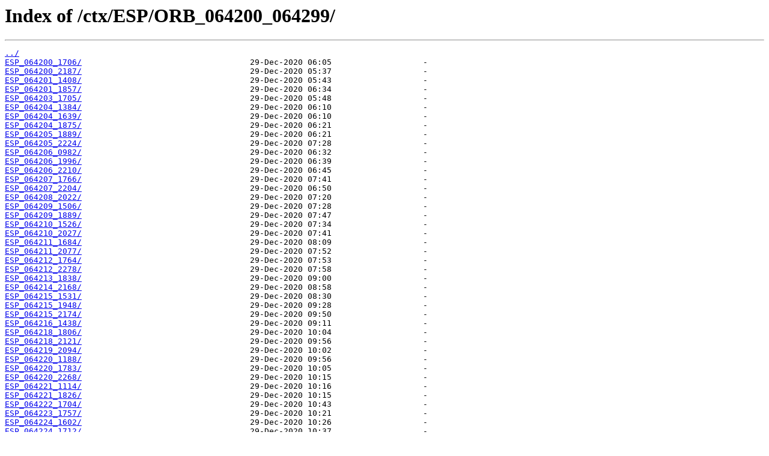

--- FILE ---
content_type: text/html
request_url: https://www.uahirise.org/ctx/ESP/ORB_064200_064299/
body_size: 21194
content:
<html>
<head><title>Index of /ctx/ESP/ORB_064200_064299/</title></head>
<body bgcolor="white">
<h1>Index of /ctx/ESP/ORB_064200_064299/</h1><hr><pre><a href="../">../</a>
<a href="ESP_064200_1706/">ESP_064200_1706/</a>                                   29-Dec-2020 06:05                   -
<a href="ESP_064200_2187/">ESP_064200_2187/</a>                                   29-Dec-2020 05:37                   -
<a href="ESP_064201_1408/">ESP_064201_1408/</a>                                   29-Dec-2020 05:43                   -
<a href="ESP_064201_1857/">ESP_064201_1857/</a>                                   29-Dec-2020 06:34                   -
<a href="ESP_064203_1705/">ESP_064203_1705/</a>                                   29-Dec-2020 05:48                   -
<a href="ESP_064204_1384/">ESP_064204_1384/</a>                                   29-Dec-2020 06:10                   -
<a href="ESP_064204_1639/">ESP_064204_1639/</a>                                   29-Dec-2020 06:10                   -
<a href="ESP_064204_1875/">ESP_064204_1875/</a>                                   29-Dec-2020 06:21                   -
<a href="ESP_064205_1889/">ESP_064205_1889/</a>                                   29-Dec-2020 06:21                   -
<a href="ESP_064205_2224/">ESP_064205_2224/</a>                                   29-Dec-2020 07:28                   -
<a href="ESP_064206_0982/">ESP_064206_0982/</a>                                   29-Dec-2020 06:32                   -
<a href="ESP_064206_1996/">ESP_064206_1996/</a>                                   29-Dec-2020 06:39                   -
<a href="ESP_064206_2210/">ESP_064206_2210/</a>                                   29-Dec-2020 06:45                   -
<a href="ESP_064207_1766/">ESP_064207_1766/</a>                                   29-Dec-2020 07:41                   -
<a href="ESP_064207_2204/">ESP_064207_2204/</a>                                   29-Dec-2020 06:50                   -
<a href="ESP_064208_2022/">ESP_064208_2022/</a>                                   29-Dec-2020 07:20                   -
<a href="ESP_064209_1506/">ESP_064209_1506/</a>                                   29-Dec-2020 07:28                   -
<a href="ESP_064209_1889/">ESP_064209_1889/</a>                                   29-Dec-2020 07:47                   -
<a href="ESP_064210_1526/">ESP_064210_1526/</a>                                   29-Dec-2020 07:34                   -
<a href="ESP_064210_2027/">ESP_064210_2027/</a>                                   29-Dec-2020 07:41                   -
<a href="ESP_064211_1684/">ESP_064211_1684/</a>                                   29-Dec-2020 08:09                   -
<a href="ESP_064211_2077/">ESP_064211_2077/</a>                                   29-Dec-2020 07:52                   -
<a href="ESP_064212_1764/">ESP_064212_1764/</a>                                   29-Dec-2020 07:53                   -
<a href="ESP_064212_2278/">ESP_064212_2278/</a>                                   29-Dec-2020 07:58                   -
<a href="ESP_064213_1838/">ESP_064213_1838/</a>                                   29-Dec-2020 09:00                   -
<a href="ESP_064214_2168/">ESP_064214_2168/</a>                                   29-Dec-2020 08:58                   -
<a href="ESP_064215_1531/">ESP_064215_1531/</a>                                   29-Dec-2020 08:30                   -
<a href="ESP_064215_1948/">ESP_064215_1948/</a>                                   29-Dec-2020 09:28                   -
<a href="ESP_064215_2174/">ESP_064215_2174/</a>                                   29-Dec-2020 09:50                   -
<a href="ESP_064216_1438/">ESP_064216_1438/</a>                                   29-Dec-2020 09:11                   -
<a href="ESP_064218_1806/">ESP_064218_1806/</a>                                   29-Dec-2020 10:04                   -
<a href="ESP_064218_2121/">ESP_064218_2121/</a>                                   29-Dec-2020 09:56                   -
<a href="ESP_064219_2094/">ESP_064219_2094/</a>                                   29-Dec-2020 10:02                   -
<a href="ESP_064220_1188/">ESP_064220_1188/</a>                                   29-Dec-2020 09:56                   -
<a href="ESP_064220_1783/">ESP_064220_1783/</a>                                   29-Dec-2020 10:05                   -
<a href="ESP_064220_2268/">ESP_064220_2268/</a>                                   29-Dec-2020 10:15                   -
<a href="ESP_064221_1114/">ESP_064221_1114/</a>                                   29-Dec-2020 10:16                   -
<a href="ESP_064221_1826/">ESP_064221_1826/</a>                                   29-Dec-2020 10:15                   -
<a href="ESP_064222_1704/">ESP_064222_1704/</a>                                   29-Dec-2020 10:43                   -
<a href="ESP_064223_1757/">ESP_064223_1757/</a>                                   29-Dec-2020 10:21                   -
<a href="ESP_064224_1602/">ESP_064224_1602/</a>                                   29-Dec-2020 10:26                   -
<a href="ESP_064224_1712/">ESP_064224_1712/</a>                                   29-Dec-2020 10:37                   -
<a href="ESP_064224_2239/">ESP_064224_2239/</a>                                   29-Dec-2020 10:50                   -
<a href="ESP_064225_1524/">ESP_064225_1524/</a>                                   29-Dec-2020 10:49                   -
<a href="ESP_064226_0945/">ESP_064226_0945/</a>                                   29-Dec-2020 10:50                   -
<a href="ESP_064226_1456/">ESP_064226_1456/</a>                                   29-Dec-2020 10:50                   -
<a href="ESP_064226_1674/">ESP_064226_1674/</a>                                   29-Dec-2020 11:01                   -
<a href="ESP_064226_1893/">ESP_064226_1893/</a>                                   29-Dec-2020 11:00                   -
<a href="ESP_064227_1451/">ESP_064227_1451/</a>                                   29-Dec-2020 11:01                   -
<a href="ESP_064228_1453/">ESP_064228_1453/</a>                                   29-Dec-2020 11:06                   -
<a href="ESP_064229_1498/">ESP_064229_1498/</a>                                   29-Dec-2020 11:07                   -
<a href="ESP_064229_2085/">ESP_064229_2085/</a>                                   29-Dec-2020 11:07                   -
<a href="ESP_064230_1345/">ESP_064230_1345/</a>                                   29-Dec-2020 11:34                   -
<a href="ESP_064230_1884/">ESP_064230_1884/</a>                                   29-Dec-2020 12:08                   -
<a href="ESP_064231_1982/">ESP_064231_1982/</a>                                   29-Dec-2020 11:17                   -
<a href="ESP_064232_1506/">ESP_064232_1506/</a>                                   29-Dec-2020 11:23                   -
<a href="ESP_064232_1799/">ESP_064232_1799/</a>                                   29-Dec-2020 11:50                   -
<a href="ESP_064232_2108/">ESP_064232_2108/</a>                                   29-Dec-2020 11:39                   -
<a href="ESP_064233_1668/">ESP_064233_1668/</a>                                   29-Dec-2020 12:09                   -
<a href="ESP_064233_2225/">ESP_064233_2225/</a>                                   29-Dec-2020 12:05                   -
<a href="ESP_064234_1856/">ESP_064234_1856/</a>                                   29-Dec-2020 12:14                   -
<a href="ESP_064234_2277/">ESP_064234_2277/</a>                                   29-Dec-2020 12:58                   -
<a href="ESP_064235_1567/">ESP_064235_1567/</a>                                   29-Dec-2020 12:30                   -
<a href="ESP_064235_1671/">ESP_064235_1671/</a>                                   29-Dec-2020 12:20                   -
<a href="ESP_064235_2221/">ESP_064235_2221/</a>                                   29-Dec-2020 13:00                   -
<a href="ESP_064236_2362/">ESP_064236_2362/</a>                                   29-Dec-2020 12:36                   -
<a href="ESP_064237_1651/">ESP_064237_1651/</a>                                   29-Dec-2020 13:52                   -
<a href="ESP_064238_1812/">ESP_064238_1812/</a>                                   29-Dec-2020 13:20                   -
<a href="ESP_064239_1409/">ESP_064239_1409/</a>                                   29-Dec-2020 13:20                   -
<a href="ESP_064239_1833/">ESP_064239_1833/</a>                                   29-Dec-2020 13:25                   -
<a href="ESP_064240_2028/">ESP_064240_2028/</a>                                   29-Dec-2020 13:31                   -
<a href="ESP_064241_1571/">ESP_064241_1571/</a>                                   29-Dec-2020 14:26                   -
<a href="ESP_064241_2000/">ESP_064241_2000/</a>                                   29-Dec-2020 14:14                   -
<a href="ESP_064242_1669/">ESP_064242_1669/</a>                                   29-Dec-2020 14:27                   -
<a href="ESP_064242_2245/">ESP_064242_2245/</a>                                   29-Dec-2020 14:28                   -
<a href="ESP_064243_2010/">ESP_064243_2010/</a>                                   29-Dec-2020 14:45                   -
<a href="ESP_064244_1637/">ESP_064244_1637/</a>                                   29-Dec-2020 14:34                   -
<a href="ESP_064244_2074/">ESP_064244_2074/</a>                                   29-Dec-2020 14:45                   -
<a href="ESP_064245_0936/">ESP_064245_0936/</a>                                   29-Dec-2020 14:34                   -
<a href="ESP_064245_1233/">ESP_064245_1233/</a>                                   29-Dec-2020 14:51                   -
<a href="ESP_064245_2020/">ESP_064245_2020/</a>                                   29-Dec-2020 14:51                   -
<a href="ESP_064245_2263/">ESP_064245_2263/</a>                                   29-Dec-2020 14:50                   -
<a href="ESP_064246_1815/">ESP_064246_1815/</a>                                   29-Dec-2020 15:47                   -
<a href="ESP_064246_2275/">ESP_064246_2275/</a>                                   29-Dec-2020 14:57                   -
<a href="ESP_064247_1331/">ESP_064247_1331/</a>                                   29-Dec-2020 15:02                   -
<a href="ESP_064248_1103/">ESP_064248_1103/</a>                                   29-Dec-2020 15:07                   -
<a href="ESP_064248_1148/">ESP_064248_1148/</a>                                   29-Dec-2020 15:13                   -
<a href="ESP_064248_1644/">ESP_064248_1644/</a>                                   29-Dec-2020 15:18                   -
<a href="ESP_064248_1706/">ESP_064248_1706/</a>                                   29-Dec-2020 15:18                   -
<a href="ESP_064248_2284/">ESP_064248_2284/</a>                                   29-Dec-2020 15:29                   -
<a href="ESP_064249_1365/">ESP_064249_1365/</a>                                   29-Dec-2020 15:29                   -
<a href="ESP_064250_0977/">ESP_064250_0977/</a>                                   29-Dec-2020 15:34                   -
<a href="ESP_064250_1765/">ESP_064250_1765/</a>                                   29-Dec-2020 15:40                   -
<a href="ESP_064251_1670/">ESP_064251_1670/</a>                                   29-Dec-2020 15:45                   -
<a href="ESP_064252_1424/">ESP_064252_1424/</a>                                   29-Dec-2020 15:47                   -
<a href="ESP_064252_1525/">ESP_064252_1525/</a>                                   29-Dec-2020 15:48                   -
<a href="ESP_064252_2026/">ESP_064252_2026/</a>                                   29-Dec-2020 16:13                   -
<a href="ESP_064253_1714/">ESP_064253_1714/</a>                                   29-Dec-2020 17:10                   -
<a href="ESP_064254_2224/">ESP_064254_2224/</a>                                   29-Dec-2020 17:26                   -
<a href="ESP_064255_1679/">ESP_064255_1679/</a>                                   29-Dec-2020 17:12                   -
<a href="ESP_064256_1244/">ESP_064256_1244/</a>                                   29-Dec-2020 17:13                   -
<a href="ESP_064256_2046/">ESP_064256_2046/</a>                                   29-Dec-2020 17:59                   -
<a href="ESP_064257_1316/">ESP_064257_1316/</a>                                   29-Dec-2020 17:26                   -
<a href="ESP_064257_2008/">ESP_064257_2008/</a>                                   29-Dec-2020 18:29                   -
<a href="ESP_064258_1344/">ESP_064258_1344/</a>                                   29-Dec-2020 17:31                   -
<a href="ESP_064258_2013/">ESP_064258_2013/</a>                                   29-Dec-2020 17:42                   -
<a href="ESP_064259_1896/">ESP_064259_1896/</a>                                   29-Dec-2020 17:47                   -
<a href="ESP_064260_1265/">ESP_064260_1265/</a>                                   29-Dec-2020 18:00                   -
<a href="ESP_064260_1638/">ESP_064260_1638/</a>                                   29-Dec-2020 18:15                   -
<a href="ESP_064260_2176/">ESP_064260_2176/</a>                                   29-Dec-2020 18:10                   -
<a href="ESP_064261_1982/">ESP_064261_1982/</a>                                   29-Dec-2020 18:21                   -
<a href="ESP_064262_1594/">ESP_064262_1594/</a>                                   29-Dec-2020 18:39                   -
<a href="ESP_064262_1755/">ESP_064262_1755/</a>                                   29-Dec-2020 18:45                   -
<a href="ESP_064263_1593/">ESP_064263_1593/</a>                                   29-Dec-2020 19:08                   -
<a href="ESP_064263_2201/">ESP_064263_2201/</a>                                   29-Dec-2020 18:51                   -
<a href="ESP_064266_1542/">ESP_064266_1542/</a>                                   29-Dec-2020 18:51                   -
<a href="ESP_064266_2024/">ESP_064266_2024/</a>                                   29-Dec-2020 19:30                   -
<a href="ESP_064268_1334/">ESP_064268_1334/</a>                                   29-Dec-2020 19:02                   -
<a href="ESP_064268_1473/">ESP_064268_1473/</a>                                   29-Dec-2020 19:07                   -
<a href="ESP_064268_1918/">ESP_064268_1918/</a>                                   29-Dec-2020 19:36                   -
<a href="ESP_064268_2183/">ESP_064268_2183/</a>                                   29-Dec-2020 20:16                   -
<a href="ESP_064269_1353/">ESP_064269_1353/</a>                                   29-Dec-2020 19:35                   -
<a href="ESP_064269_1415/">ESP_064269_1415/</a>                                   29-Dec-2020 19:41                   -
<a href="ESP_064270_1495/">ESP_064270_1495/</a>                                   29-Dec-2020 19:57                   -
<a href="ESP_064271_1292/">ESP_064271_1292/</a>                                   29-Dec-2020 20:22                   -
<a href="ESP_064271_1659/">ESP_064271_1659/</a>                                   29-Dec-2020 20:03                   -
<a href="ESP_064271_1980/">ESP_064271_1980/</a>                                   29-Dec-2020 20:08                   -
<a href="ESP_064271_2099/">ESP_064271_2099/</a>                                   29-Dec-2020 20:45                   -
<a href="ESP_064272_1413/">ESP_064272_1413/</a>                                   29-Dec-2020 20:28                   -
<a href="ESP_064272_1854/">ESP_064272_1854/</a>                                   29-Dec-2020 20:33                   -
<a href="ESP_064273_1003/">ESP_064273_1003/</a>                                   29-Dec-2020 20:39                   -
<a href="ESP_064273_1205/">ESP_064273_1205/</a>                                   29-Dec-2020 20:56                   -
<a href="ESP_064273_1683/">ESP_064273_1683/</a>                                   29-Dec-2020 20:51                   -
<a href="ESP_064273_1994/">ESP_064273_1994/</a>                                   29-Dec-2020 21:08                   -
<a href="ESP_064273_2251/">ESP_064273_2251/</a>                                   29-Dec-2020 20:57                   -
<a href="ESP_064274_2031/">ESP_064274_2031/</a>                                   29-Dec-2020 21:02                   -
<a href="ESP_064275_1052/">ESP_064275_1052/</a>                                   29-Dec-2020 21:08                   -
<a href="ESP_064275_1395/">ESP_064275_1395/</a>                                   29-Dec-2020 21:09                   -
<a href="ESP_064275_1481/">ESP_064275_1481/</a>                                   29-Dec-2020 21:14                   -
<a href="ESP_064275_1703/">ESP_064275_1703/</a>                                   29-Dec-2020 22:24                   -
<a href="ESP_064275_1834/">ESP_064275_1834/</a>                                   29-Dec-2020 21:19                   -
<a href="ESP_064276_1684/">ESP_064276_1684/</a>                                   29-Dec-2020 21:19                   -
<a href="ESP_064277_2251/">ESP_064277_2251/</a>                                   29-Dec-2020 23:10                   -
<a href="ESP_064278_1090/">ESP_064278_1090/</a>                                   29-Dec-2020 21:30                   -
<a href="ESP_064278_1512/">ESP_064278_1512/</a>                                   29-Dec-2020 21:52                   -
<a href="ESP_064278_1665/">ESP_064278_1665/</a>                                   29-Dec-2020 22:17                   -
<a href="ESP_064278_2223/">ESP_064278_2223/</a>                                   30-Dec-2020 01:16                   -
<a href="ESP_064279_0957/">ESP_064279_0957/</a>                                   29-Dec-2020 22:59                   -
<a href="ESP_064279_1483/">ESP_064279_1483/</a>                                   30-Dec-2020 01:29                   -
<a href="ESP_064279_2167/">ESP_064279_2167/</a>                                   30-Dec-2020 01:33                   -
<a href="ESP_064280_1681/">ESP_064280_1681/</a>                                   30-Dec-2020 01:34                   -
<a href="ESP_064281_1394/">ESP_064281_1394/</a>                                   30-Dec-2020 01:35                   -
<a href="ESP_064282_1850/">ESP_064282_1850/</a>                                   30-Dec-2020 01:37                   -
<a href="ESP_064282_1937/">ESP_064282_1937/</a>                                   30-Dec-2020 01:35                   -
<a href="ESP_064283_1081/">ESP_064283_1081/</a>                                   30-Dec-2020 01:36                   -
<a href="ESP_064283_1554/">ESP_064283_1554/</a>                                   30-Dec-2020 01:36                   -
<a href="ESP_064284_1310/">ESP_064284_1310/</a>                                   30-Dec-2020 01:37                   -
<a href="ESP_064284_1993/">ESP_064284_1993/</a>                                   30-Dec-2020 01:37                   -
<a href="ESP_064285_0936/">ESP_064285_0936/</a>                                   30-Dec-2020 01:38                   -
<a href="ESP_064285_2042/">ESP_064285_2042/</a>                                   30-Dec-2020 01:38                   -
<a href="ESP_064286_2140/">ESP_064286_2140/</a>                                   30-Dec-2020 01:40                   -
<a href="ESP_064287_1451/">ESP_064287_1451/</a>                                   30-Dec-2020 01:38                   -
<a href="ESP_064287_1827/">ESP_064287_1827/</a>                                   30-Dec-2020 01:41                   -
<a href="ESP_064288_1448/">ESP_064288_1448/</a>                                   30-Dec-2020 01:39                   -
<a href="ESP_064288_1523/">ESP_064288_1523/</a>                                   30-Dec-2020 01:43                   -
<a href="ESP_064288_2190/">ESP_064288_2190/</a>                                   30-Dec-2020 01:40                   -
<a href="ESP_064289_1541/">ESP_064289_1541/</a>                                   30-Dec-2020 01:41                   -
<a href="ESP_064289_1632/">ESP_064289_1632/</a>                                   30-Dec-2020 01:44                   -
<a href="ESP_064290_1616/">ESP_064290_1616/</a>                                   30-Dec-2020 01:46                   -
<a href="ESP_064291_1784/">ESP_064291_1784/</a>                                   30-Dec-2020 01:44                   -
<a href="ESP_064292_1417/">ESP_064292_1417/</a>                                   30-Dec-2020 01:44                   -
<a href="ESP_064292_1965/">ESP_064292_1965/</a>                                   30-Dec-2020 01:47                   -
<a href="ESP_064293_1054/">ESP_064293_1054/</a>                                   30-Dec-2020 01:48                   -
</pre><hr></body>
</html>
